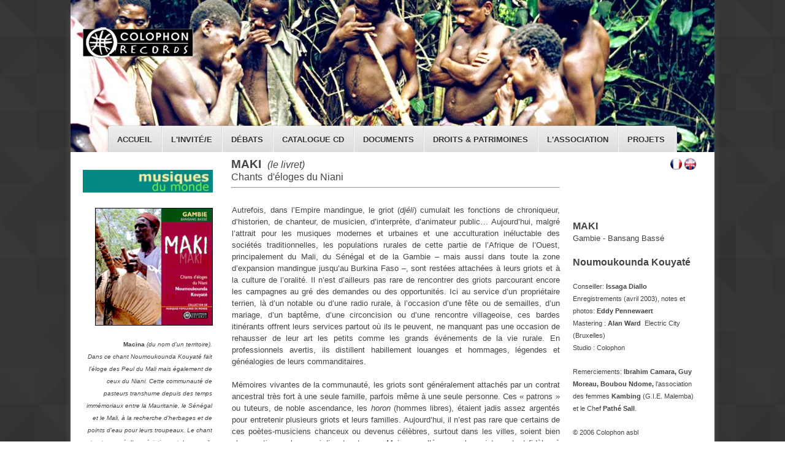

--- FILE ---
content_type: text/html; charset=utf-8
request_url: https://www.colophon.be/livret-maki
body_size: 12435
content:

<!DOCTYPE html>
<html xmlns="http://www.w3.org/1999/xhtml" xml:lang="fr-fr" lang="fr-fr" dir="ltr" >
	<head>
		
<script type="text/javascript">
	var big        = '72%';
	var small      = '53%';
	var bildauf    = '/templates/colophon/images/plus.png';
	var bildzu     = '/templates/colophon/images/minus.png';
	var rightopen  = 'Open info';
	var rightclose = 'Close info';
	var altopen    = 'is open';
	var altclose   = 'is closed';
</script>

		<meta name="viewport" content="width=device-width, initial-scale=1.0, maximum-scale=3.0, user-scalable=yes"/>
		<meta name="HandheldFriendly" content="true" />
		<meta name="apple-mobile-web-app-capable" content="YES" />

		<base href="https://www.colophon.be/livret-maki" />
	<meta http-equiv="content-type" content="text/html; charset=utf-8" />
	<meta name="generator" content="Joomla! - Open Source Content Management" />
	<title>Colophon - Livret Maki</title>
	<link href="/templates/colophon/favicon.ico" rel="shortcut icon" type="image/vnd.microsoft.icon" />
	<link href="https://www.colophon.be/plugins/editors/dropeditor/dropeditor.css" rel="stylesheet" type="text/css" />
	<link href="https://www.colophon.be/media/dropeditor/customstyles.css" rel="stylesheet" type="text/css" />
	<link href="https://www.colophon.be/media/dropeditor/titlestyles.css" rel="stylesheet" type="text/css" />
	<link href="/media/plg_system_jcemediabox/css/jcemediabox.min.css?7d30aa8b30a57b85d658fcd54426884a" rel="stylesheet" type="text/css" />
	<link href="/templates/system/css/system.css" rel="stylesheet" type="text/css" />
	<link href="/templates/colophon/css/position.css" rel="stylesheet" type="text/css" media="screen,projection" />
	<link href="/templates/colophon/css/layout.css" rel="stylesheet" type="text/css" media="screen,projection" />
	<link href="/templates/colophon/css/print.css" rel="stylesheet" type="text/css" media="print" />
	<link href="/templates/colophon/css/general.css" rel="stylesheet" type="text/css" media="screen,projection" />
	<link href="/templates/colophon/css/personal.css" rel="stylesheet" type="text/css" media="screen,projection" />
	<link href="/modules/mod_nmap/audio/html5/css/pmap.css" rel="stylesheet" type="text/css" />
	<style type="text/css">
#alpmap_578_928 {
text-align: right;
}.pjpmap-pmap_578{ width:180px; background: none repeat scroll 0 0 #807e7e;} .tracks-pmap_578 { font-size: 0px; color:#0d0d0a;} .pjpmap .track-info { font-size : 12px; } .pjpmap .progress-wrapper{width:0;}
	</style>
	<script type="application/json" class="joomla-script-options new">{"csrf.token":"fe75877454cded06ad36f284fe351b63","system.paths":{"root":"","base":""},"joomla.jtext":{"TPL_BEEZ3_ALTOPEN":"is open","TPL_BEEZ3_ALTCLOSE":"is closed","TPL_BEEZ3_TEXTRIGHTOPEN":"Open info","TPL_BEEZ3_TEXTRIGHTCLOSE":"Close info","TPL_BEEZ3_FONTSIZE":"Font size","TPL_BEEZ3_BIGGER":"Bigger","TPL_BEEZ3_RESET":"Reset","TPL_BEEZ3_SMALLER":"Smaller","TPL_BEEZ3_INCREASE_SIZE":"Increase size","TPL_BEEZ3_REVERT_STYLES_TO_DEFAULT":"Revert styles to default","TPL_BEEZ3_DECREASE_SIZE":"Decrease size","TPL_BEEZ3_OPENMENU":"Open Menu","TPL_BEEZ3_CLOSEMENU":"Close Menu"}}</script>
	<script src="/media/jui/js/jquery.min.js?6b7248efc741205268bbbb906b12a899" type="text/javascript"></script>
	<script src="/media/jui/js/jquery-noconflict.js?6b7248efc741205268bbbb906b12a899" type="text/javascript"></script>
	<script src="/media/jui/js/jquery-migrate.min.js?6b7248efc741205268bbbb906b12a899" type="text/javascript"></script>
	<script src="/media/system/js/caption.js?6b7248efc741205268bbbb906b12a899" type="text/javascript"></script>
	<script src="/media/plg_system_jcemediabox/js/jcemediabox.min.js?7d30aa8b30a57b85d658fcd54426884a" type="text/javascript"></script>
	<script src="/media/system/js/mootools-core.js?6b7248efc741205268bbbb906b12a899" type="text/javascript"></script>
	<script src="/media/system/js/core.js?6b7248efc741205268bbbb906b12a899" type="text/javascript"></script>
	<script src="/media/system/js/mootools-more.js?6b7248efc741205268bbbb906b12a899" type="text/javascript"></script>
	<script src="/media/jui/js/bootstrap.min.js?6b7248efc741205268bbbb906b12a899" type="text/javascript"></script>
	<script src="/templates/colophon/javascript/md_stylechanger.js" type="text/javascript"></script>
	<script src="/templates/colophon/javascript/respond.src.js" type="text/javascript"></script>
	<script src="/templates/colophon/javascript/template.js" type="text/javascript"></script>
	<script src="/modules/mod_nmap/js/swfobject21.js" type="text/javascript"></script>
	<script src="https://ajax.googleapis.com/ajax/libs/jquery/1.8/jquery.min.js" type="text/javascript"></script>
	<script src="https://ajax.googleapis.com/ajax/libs/jqueryui/1.9.1/jquery-ui.js" type="text/javascript"></script>
	<script src="/modules/mod_nmap/audio/html5/jsengine.js" type="text/javascript"></script>
	<script type="text/javascript">
jQuery(window).on('load',  function() {
				new JCaption('img.caption');
			});jQuery(document).ready(function(){WfMediabox.init({"base":"\/","theme":"standard","width":"","height":"","lightbox":0,"shadowbox":0,"icons":1,"overlay":1,"overlay_opacity":0.8,"overlay_color":"#000000","transition_speed":500,"close":2,"labels":{"close":"PLG_SYSTEM_JCEMEDIABOX_LABEL_CLOSE","next":"PLG_SYSTEM_JCEMEDIABOX_LABEL_NEXT","previous":"PLG_SYSTEM_JCEMEDIABOX_LABEL_PREVIOUS","cancel":"PLG_SYSTEM_JCEMEDIABOX_LABEL_CANCEL","numbers":"PLG_SYSTEM_JCEMEDIABOX_LABEL_NUMBERS","numbers_count":"PLG_SYSTEM_JCEMEDIABOX_LABEL_NUMBERS_COUNT","download":"PLG_SYSTEM_JCEMEDIABOX_LABEL_DOWNLOAD"},"swipe":true,"expand_on_click":true});});
        var $PMAPJSE = jQuery.noConflict();
    	$PMAPJSE(document).ready(function() {
            $PMAPJSE('#alpmap_578_928').pjpmap(myPlaylist_578, {
                autoPlay:0,
                repeatPlay:true,
                
                jPlayer:{
                    swfPath:'https://www.colophon.be/modules/mod_nmap/audio/html5/'
                }
            }, "pmap_578");
            $PMAPJSE('#playlist-pmap_578').slimScroll({ height: '0', color: '#fff', size: '5px' });
       });var myPlaylist_578 = [{
            mp3:'https://www.colophon.be/images/audio/126_Maki_02.mp3',
            title:'126_Maki_02',
            artist:'',
            duration:'2:09'
        }];
	</script>


		<!--[if IE 7]>
		<link href="/templates/colophon/css/ie7only.css" rel="stylesheet" type="text/css" />
		<![endif]-->
	</head>
	<body id="shadow">
					<style type="text/css">
                				.logoheader {
                    background-color: #0C1A3E;
                    background-position: right bottom;
                    background-repeat: no-repeat;
                    background-image: url('/images/template/personalafrique.jpg');
                    color: #FFFFFF;
                    min-height: 250px;
                }
                                				body {
					background-color: #eeeeee;
				}
							</style>
		
		<div id="all">
			<div id="back">
				<header id="header">
					<div class="logoheader">
						<h1 id="logo">
													<img src="/images/COLOPHON/logo/colophon_logo_ok.png"  alt="Colophon" />
																		<span class="header1">
												</span></h1>
					</div><!-- end logoheader -->
					<ul class="skiplinks">
						<li><a href="#main" class="u2">Skip to content</a></li>
						<li><a href="#nav" class="u2">Jump to main navigation and login</a></li>
													<li><a href="#right" class="u2">Jump to additional information</a></li>
											</ul>
					<h2 class="unseen">Nav view search</h2>
					<h3 class="unseen">Navigation</h3>
					<ul class="nav menu mod-list">
<li class="item-1208 default"><a href="/" >Accueil</a></li><li class="item-118"><a href="/l-invite" >L'invité/e</a></li><li class="item-117"><a href="/debats" >Débats</a></li><li class="item-119"><a href="/catalogue-cd-afrique" >Catalogue CD</a></li><li class="item-120"><a href="/fiches-documentaires" >Documents</a></li><li class="item-121"><a href="/droits-patrimoines" >Droits &amp; patrimoines</a></li><li class="item-139"><a href="/l-association" >L'association</a></li><li class="item-251"><a href="/projets" >Projets</a></li></ul>

					<div id="line">
						<div id="fontsize"></div>
						<h3 class="unseen">Search</h3>
						
					</div> <!-- end line -->
				</header><!-- end header -->
				<div id="contentarea2">
				    
											<nav class="left1 " id="nav">
							<div class="moduletable">
 

<div class="custom"  >
	<p style="text-align: right;"><br /><img src="/images/COLOPHON/04_musique_du_monde/cartouche_musiques.png" alt="cartouche musiques" /></p></div>
</div>
<div class="moduletable">
 <div id="alpmap_578_928"></div></div>
<div class="moduletable">
 

<div class="custom"  >
	<p style="text-align: right;"><img src="/images/COLOPHON/04_musique_du_monde/01_afrique/CD_gambie_cover.jpg" alt="CD gambie cover" width="190" height="190" style="border: 1px solid #000000; float: right;" /></p>
<p>&nbsp;</p>
<p>&nbsp;</p>
<p>&nbsp;</p>
<p style="text-align: right; margin-right: 0.04cm; margin-bottom: 0cm;"><br style="clear: both;" /><span><span style="font-size: x-small;"><span style="font-family: Arial, sans-serif;"><span style="font-size: x-small;"><em>&nbsp;</em></span></span><br /><span style="font-family: Arial,sans-serif;"><span style="font-size: x-small;"><span style="font-family: Arial,sans-serif;"><span style="font-size: x-small;"><strong>Macina</strong><em> (du nom d'un territoire). <br />Dans ce chant Noumoukounda Kouyat&eacute; fait l&rsquo;&eacute;loge des Peul du Mali mais &eacute;galement de ceux du Niani. Cette communaut&eacute; de pasteurs transhume depuis des temps imm&eacute;moriaux entre la Mauritanie, le S&eacute;n&eacute;gal et le Mali, &agrave; la recherche d&rsquo;herbages et de points d&rsquo;eau pour leurs troupeaux. Le chant est entrecoup&eacute; d&rsquo;appr&eacute;ciations et de conseils divers et de salutations informelles.</em></span></span></span></span><br /><br /><br /><br /><br /><br /><br /><br /><br /><br /><br /><br /><br /><br /><br /><br /><br /><br /><br /><br /><br /><br /><br /><br /><br /><br /><br /><br /><br /><br /><br /><br /><br /></span></span></p>
<p lang="fr-FR" style="margin-bottom: 0cm; margin-left: 1px;"><span style="font-family: Arial, sans-serif;"><span style="font-size: x-small;"><em>&nbsp;</em></span></span></p>
<p style="text-align: right; margin-right: 0.04cm; margin-bottom: 0cm;"><span style="font-family: Arial, sans-serif;"><span style="font-size: x-small;"><br /><br /></span></span><br /><br /><br /><br /><br /><br />&nbsp;</p>
<p>&nbsp;</p>
<p>&nbsp;</p>
<p>&nbsp;</p>
<div style="text-align: right;">
<p>&nbsp;</p>
<p><br /><span style="font-family: arial,helvetica,sans-serif; font-size: 10pt;">Dans la m&ecirc;me collection</span></p>
</div>
<p style="text-align: right;">&nbsp;<a href="/livret-niani"><span style="font-size: 12pt;"><strong><img src="/images/COLOPHON/04_musique_du_monde/01_afrique/Niani.jpg" alt="Niani" width="140" height="140" style="border: 1px solid #000000;" /></strong></span></a></p>
<p style="text-align: right;"><span style="font-family: arial,helvetica,sans-serif; font-size: 10pt;"><span lang="fr-BE"><strong>NIANI</strong><br /></span><span lang="fr-BE">&nbsp;<em>Chants et rythmes de la communaut&eacute; mandingue</em></span><em><strong><span lang="fr-BE"><br /></span></strong><strong><span lang="fr-BE"><br /></span></strong></em><strong>Les femmes du village de Malemba</strong></span><span style="font-family: Arial,sans-serif;"><span style="font-size: small;"><span style="font-family: arial,helvetica,sans-serif; font-size: 10pt;"><strong><br /></strong><span style="font-size: 8pt;">ColCD118</span></span><strong><br /></strong></span></span></p>
<p>&nbsp;</p>
<p style="text-align: right;"><span style="font-size: 10pt;"></span></p>
<p style="text-align: right;">&nbsp;</p></div>
</div>

							
							
						</nav><!-- end navi -->
					
					<div id="wrapper" >
						<div id="main">

							
							<div id="system-message-container">
	</div>

							<article class="item-page">


	
	


	

			<p style="text-align: justify; margin-right: 1.4cm; margin-bottom: 0cm;"><span style="font-family: Arial, sans-serif; font-size: 12pt;"><strong><span style="font-family: arial,helvetica,sans-serif; font-size: 14pt;">MAKI</span></strong><span style="font-family: arial,helvetica,sans-serif; font-size: 14pt;">&nbsp; </span></span><em><span style="font-size: 12pt;"><span style="font-family: Arial, sans-serif;">(le livret)<br /></span></span></em><span style="font-family: Arial, sans-serif;"><span style="font-size: medium;"><span style="font-size: 12pt;">Chants&nbsp; d'&eacute;loges du Niani</span><br /></span></span></p>
<hr />
<p class="western" lang="fr-FR" style="margin-left: 1px; font-weight: normal; text-align: justify;"><span style="font-size: 10pt;"><span lang="fr-FR"><span style="font-family: arial,helvetica,sans-serif;"><br />Autrefois, dans l&rsquo;Empire mandingue, le griot (</span></span><span style="font-family: arial,helvetica,sans-serif;"><span lang="fr-FR"><em>dj&eacute;li</em></span><span lang="fr-FR">) cumulait les fonctions de chroniqueur, d&rsquo;historien, de chanteur, de musicien, d&rsquo;interpr&egrave;te, d&rsquo;animateur public&hellip; Aujourd&rsquo;hui, malgr&eacute; l&rsquo;attrait pour les musiques modernes et urbaines et une acculturation in&eacute;luctable des soci&eacute;t&eacute;s traditionnelles, les populations rurales de cette partie de l&rsquo;Afrique de l&rsquo;Ouest, principalement du Mali, du S&eacute;n&eacute;gal et de la Gambie &ndash; mais aussi dans toute la zone d&rsquo;expansion mandingue jusqu&rsquo;au Burkina Faso &ndash;, sont rest&eacute;es attach&eacute;es &agrave; leurs griots et &agrave; la culture de l&rsquo;oralit&eacute;. Il n&rsquo;est d&rsquo;ailleurs pas rare de rencontrer des griots parcourant encore les campagnes au gr&eacute; des demandes ou des opportunit&eacute;s. Ici au service d&rsquo;un propri&eacute;taire terrien, l&agrave; d&rsquo;un notable ou d&rsquo;une radio rurale, &agrave; l&rsquo;occasion d&rsquo;une f&ecirc;te ou de semailles, d&rsquo;un mariage, d&rsquo;un bapt&ecirc;me, d&rsquo;une circoncision ou d&rsquo;une rencontre villageoise, ces bardes itin&eacute;rants offrent leurs services partout o&ugrave; ils le peuvent, ne manquant pas une occasion de rehausser de leur art les petits comme les grands &eacute;v&eacute;nements de la vie rurale. En professionnels avertis, ils distillent habillement louanges et hommages, l&eacute;gendes et g&eacute;n&eacute;alogies de leurs commanditaires. </span></span></span></p>
<p style="margin-left: 1px; margin-bottom: 0cm; text-align: justify;"><span style="font-size: 10pt;"><span style="font-family: arial,helvetica,sans-serif;"><span lang="fr-FR">M&eacute;moires vivantes de la communaut&eacute;, les griots sont g&eacute;n&eacute;ralement attach&eacute;s par un contrat ancestral tr&egrave;s fort &agrave; une seule famille, parfois m&ecirc;me &agrave; une seule personne. Ces &laquo;&nbsp;patrons&nbsp;&raquo; ou tuteurs, de noble ascendance, les </span><span lang="fr-FR"><em>horon</em></span><span lang="fr-FR"> (hommes libres), &eacute;taient jadis assez argent&eacute;s pour entretenir plusieurs griots et leurs familles. Aujourd&rsquo;hui, il n&rsquo;est pas rare que certains de ces po&egrave;tes-musiciens chanceux ou devenus c&eacute;l&egrave;bres, surtout dans les villes, soient bien plus nantis que leurs soi-disant patrons&hellip; Mais, par all&eacute;geance les griots restent fid&egrave;les &agrave; leurs </span><span lang="fr-FR"><em>horon</em></span><span lang="fr-FR"> et aux membres de leurs familles. En ma&icirc;tres de la parole, plus qu&rsquo;en musiciens d&rsquo;ailleurs, ils se doivent de perp&eacute;tuer mythes et l&eacute;gendes &agrave; la gloire de leurs </span><span lang="fr-FR"><em>horon,</em></span></span><span lang="fr-FR"><span style="font-family: arial,helvetica,sans-serif;"> m&ecirc;me si ceux-ci sont souvent d&eacute;chus ou ne sont plus. Les griots figent et mod&egrave;lent l&rsquo;histoire, au gr&eacute; de leur inspiration et de leurs humeurs, devenant au besoin de redoutables p&eacute;dagogues et propagandistes au service de leurs causes. On rapporte ainsi qu&rsquo;&agrave; l&rsquo;issue de la seconde guerre mondiale, les griots accomplirent un p&eacute;riple &agrave; travers toute l&rsquo;Afrique de l&rsquo;Ouest pour chanter le triomphe du G&eacute;n&eacute;ral de Gaulle et l&rsquo;abolition du travail forc&eacute;.</span> </span></span></p>
<p lang="fr-FR" style="margin-left: 1px; margin-bottom: 0cm; text-align: justify;"><span style="font-size: 10pt;"><span style="font-family: arial,helvetica,sans-serif;">Jadis le r&ocirc;le politique des griots en Afrique de l&rsquo;Ouest &eacute;tait consid&eacute;rable. Au travers d&rsquo;une chanson apparemment anodine, le griot pouvait modeler, magnifier ou ruiner une r&eacute;putation. Lors des conflits, bien que g&eacute;n&eacute;ralement illettr&eacute;s, ils devenaient n&eacute;gociateurs et diplomates. Leur connaissance g&eacute;n&eacute;alogique des familles auxquelles ils &eacute;taient attach&eacute;s leur permettait mieux que quiconque d&rsquo;arbitrer des situations d&eacute;licates. Aujourd&rsquo;hui, la grande mobilit&eacute; des populations, la circulation de l&rsquo;information par les ondes, l&rsquo;interactivit&eacute; entre groupes et communaut&eacute;s diff&eacute;rentes a rel&eacute;gu&eacute; les grandes lign&eacute;es de griots, tels les Kouyat&eacute;, &agrave; l&rsquo;arri&egrave;re plan de la sc&egrave;ne politique et sociale. D&rsquo;aucuns cependant, pour compenser la perte de leur monopole de l&rsquo;oralit&eacute; dans la soci&eacute;t&eacute; contemporaine, ont plus d&eacute;velopp&eacute; la musicalit&eacute; de leur art et conquis, non sans concessions, de nouveaux publics, jusqu&rsquo;en Occident.<br /></span><br /></span></p>
<p lang="fr-FR" style="margin-left: 1px; margin-bottom: 0cm; text-align: justify;"><span style="font-family: arial,helvetica,sans-serif; font-size: 10pt;"><img src="/images/COLOPHON/04_musique_du_monde/01_afrique/ima_livret_maki_126_2.jpeg" alt="ima livret maki 126 2" style="border: 1px solid #000000; margin-right: auto; margin-left: auto; display: block;" /></span></p>
<p style="margin-left: 1px; margin-bottom: 0cm; text-align: justify;"><span style="font-family: arial,helvetica,sans-serif; font-size: 10pt;"><span lang="fr-FR"><br />Noumoukounda Kouyat&eacute; avait quarante ans au moment o&ugrave; ces enregistrements ont &eacute;t&eacute; r&eacute;alis&eacute;s. Il est originaire de la Gambie o&ugrave; il vit le long du fleuve durant tout l&rsquo;hivernage (juillet, ao&ucirc;t et septembre). Son p&egrave;re et son grand p&egrave;re &eacute;taient venus au Niani &ndash; petit terroir de l&rsquo;immense empire mandingue &ndash; pour servir le roi Mansa Kimintang. A cette &eacute;poque il n&rsquo;y avait pas de joueurs de kora au Niani et ils devinrent les interpr&egrave;tes et les porte-voix du roi jusqu&rsquo;&agrave; ce que l&rsquo;administration r&eacute;publicaine abolisse les dynasties. </span></span></p>
<p lang="fr-FR" style="margin-left: 1px; margin-bottom: 0cm; text-align: justify;"><span style="font-family: arial,helvetica,sans-serif; font-size: 10pt;">Noumoukounda Kouyat&eacute; a appris l&rsquo;art de la kora et du chant aupr&egrave;s de son oncle jusqu&rsquo;&agrave; ses douze ans. Son r&eacute;pertoire &ndash; en bambara, la langue des Mandingues &ndash; comprend aujourd&rsquo;hui un peu moins de deux cents chants et m&eacute;lodies qu&rsquo;il accompagne &agrave; la kora. Cet instrument aux sonorit&eacute;s magnifiques, caract&eacute;ristique &agrave; l&rsquo;Afrique noire occidentale, est un compos&eacute; du luth et de la harpe. Il est constitu&eacute; d&rsquo;une caisse de r&eacute;sonance form&eacute;e par une calebasse de grande taille recouverte d&rsquo;une peau et d&rsquo;un long manche auquel sont reli&eacute;es vingt et une cordes tendues par un chevalet de grande taille, l&rsquo;ensemble couvrant environ trois octaves. </span></p>
<p style="margin-left: 1px; margin-bottom: 0cm; text-align: justify;"><span style="font-size: 10pt; font-family: arial,helvetica,sans-serif;"><span lang="fr-FR">Contrairement aux griots modernes des grandes villes, Noumoukounda Kouyat&eacute; perp&eacute;tue l&rsquo;ancestrale tradition du barde itin&eacute;rant, musicien, historien et g&eacute;n&eacute;alogiste. Au cours de ses p&eacute;riples il ne manque d&rsquo;ailleurs aucune occasion de saluer ses tuteurs les Camara, descendants de la lign&eacute;e royale. Sa </span><span lang="fr-FR"><em>kora</em></span><span lang="fr-FR"> dans une main, un baffle amplificateur et une batterie de voiture mont&eacute;s sur un caddie tir&eacute; de l&rsquo;autre, il parcourt ainsi &eacute;quip&eacute; tout le Niani de village en village. Cet ancien terroir mandingue est aujourd&rsquo;hui divis&eacute; par une fronti&egrave;re politique d&rsquo;origine coloniale. Une entrave que la d&eacute;funte S&eacute;n&eacute;gambie esp&eacute;rait dissoudre&hellip; Mais aucune fronti&egrave;re en pays mandingue n&rsquo;a jamais pu emp&ecirc;cher la circulation des &eacute;pop&eacute;es et des l&eacute;gendes, pas plus que celle des griots qui les colportent. </span></span></p>
<p style="margin-left: 1px; margin-bottom: 0cm; text-align: justify;"><span style="font-size: 10pt; font-family: arial,helvetica,sans-serif;"><span lang="fr-FR">Le m&eacute;tier de </span><span lang="fr-FR"><em>djeli</em></span><span lang="fr-FR"> a sensiblement &eacute;volu&eacute; face aux bouleversements qu&rsquo;ont connus les pays de l&rsquo;Afrique de l&rsquo;Ouest depuis leurs ind&eacute;pendances. Dans les campagnes, leur r&eacute;pertoire &ndash; extr&ecirc;mement riche et vari&eacute; &ndash; constitue un patrimoine exceptionnel encore pr&eacute;serv&eacute;. Leurs chants ne couvrent pas seulement la g&eacute;n&eacute;alogie complexe de leurs </span><span lang="fr-FR"><em>horon</em></span><span lang="fr-FR"> ni la chronique des rois mandingues mais ils prodiguent &eacute;galement quantit&eacute; de conseils et v&eacute;hiculent toutes sortes de fables et d&rsquo;histoires satiriques. Peu &agrave; peu, l&rsquo;int&eacute;r&ecirc;t pour les chants g&eacute;n&eacute;alogiques en hommage aux dignitaires ou &agrave; des rois disparus s&rsquo;estompe mais d&rsquo;autres chants, d&rsquo;amiti&eacute;s, de paix, d&rsquo;amour, s&rsquo;int&egrave;grent au r&eacute;pertoire. Force est toutefois de constater que les griots ont perdu le monopole de la parole et, d&rsquo;une certaine mani&egrave;re, leur influence politique. Dans les villes particuli&egrave;rement, ils doivent rivaliser avec des chanteurs venus d&rsquo;horizons tr&egrave;s diff&eacute;rents et il sont amen&eacute;s &agrave; c&eacute;der parfois aux pressions du march&eacute; de la vari&eacute;t&eacute; ce qui les &eacute;loigne un peu plus encore de leurs fr&egrave;res ruraux. Les influences &eacute;trang&egrave;res ne sont pas seules responsables. L&rsquo;&eacute;volution de la soci&eacute;t&eacute;, l&rsquo;exode rural, la d&eacute;mesure des villes et surtout la rupture du contrat social marquent les diff&eacute;rences. Dans les campagnes, comme en t&eacute;moignent ces enregistrements, la tradition mandingue cependant perdure, il est vrai parfois moyennant quelques adaptations. <br /><br /></span></span><span style="font-family: arial,helvetica,sans-serif; font-size: 10pt;"><span lang="fr-FR">Ce disque a &eacute;t&eacute; enregistr&eacute; au Niani, &agrave; Malemba (Koumpentoum, S&eacute;n&eacute;gal), en avril 2003 lors des </span><span lang="fr-FR"><em><strong>Premi&egrave;res Rencontres culturelles du Niani</strong></em></span><span lang="fr-FR"> auxquelles participait <strong>Noumoukounda Kouyat&eacute;.<br /><br /><br /></strong></span></span></p>
<table border="0" style="width: 100%; height: 100%; background-color: #cccccc;">
<tbody>
<tr>
<td>&nbsp;<span style="font-family: arial,helvetica,sans-serif; font-size: 8pt;"><br /></span><span style="font-family: arial,helvetica,sans-serif; font-size: 14pt;">le CD: les titres</span><hr /><ol>
<li style="margin-left: 1px; margin-bottom: 0cm; text-align: justify;"><em><span style="font-family: arial,helvetica,sans-serif; font-size: 10pt;"><span lang="fr-FR"><strong>Sory </strong></span><span lang="fr-FR">(du nom d&rsquo;un rythme)</span> <br /><span lang="fr-FR">Cette chanson relate l&rsquo;histoire des Tour&eacute; et des Ciss&eacute;, marabouts des Mandingues &agrave; l&rsquo;&eacute;poque de leur conversion &agrave; l&rsquo;islam. Comme il se doit Noumoukounda y fait &eacute;galement l&rsquo;&eacute;loge des Camara, ses tuteurs, tout en leur rappelant avec discr&eacute;tion que personne ne conna&icirc;t son destin, que seul Dieu d&eacute;cide du sort de chacun et donc qu&rsquo;il ne faut pas &ecirc;tre hautain.<br /></span></span></em>&nbsp;</li>
<li style="text-align: left;"><em><span style="font-family: arial,helvetica,sans-serif; font-size: 10pt;"><span lang="fr-FR"><strong>Macina</strong></span><span lang="fr-FR"> (du nom d&rsquo;un terroir peul au Mali) <br />Dans ce chant d&rsquo;&eacute;loges Noumoukounda Kouyat&eacute; fait l&rsquo;&eacute;loge des Peul du Mali mais &eacute;galement de ceux du Niani. Cette communaut&eacute; de pasteurs transhume depuis des temps imm&eacute;moriaux entre la Mauritanie, le S&eacute;n&eacute;gal et le Mali, &agrave; la recherche d&rsquo;herbages et de points d&rsquo;eau pour leurs troupeaux. Le chant est entrecoup&eacute; d&rsquo;appr&eacute;ciations et de conseils divers et de salutations informelles (&laquo;&nbsp;Bonsoir Issaga&nbsp;&raquo;), et sans transition poursuivi par le morceau suivant.&nbsp;</span>&nbsp;<br /></span></em>&nbsp;</li>
<li style="text-align: left;"><em><span style="font-family: arial,helvetica,sans-serif; font-size: 10pt;"><span lang="fr-FR"><strong>Magnoba Isabari Yin Yin&nbsp;</strong> &laquo; La jeune mari&eacute;e, soit patiente!&raquo; <br />Dans le mariage il faut de la complicit&eacute; entre &eacute;poux et de la patience. </span>Comme pour ponctuer ce long chant et lui donner un peu de relief ou ressaisir l&rsquo;attention de son public, le griot y int&egrave;gre ici, selon l&rsquo;inspiration du moment, une petite attention &agrave; l&rsquo;&eacute;gard de ses protecteurs, en l&rsquo;occurrence les &laquo; toubabs&raquo; (les Blancs).</span></em><br /><em> <span style="font-family: arial,helvetica,sans-serif; font-size: 10pt;">&laquo; Le voyage avec les Blancs a &eacute;t&eacute; bon et prosp&egrave;re. Longue vie aux toubabs! Je chante les fils valeureux du Niani. Le toubab d&rsquo;Issaga (Issaga Diallo, conseiller de cette production) a bien fait la technique et il a donn&eacute; de l&rsquo;argent !&raquo;* </span></em><br /><em> <span style="font-family: Arial,sans-serif;"> <span style="font-family: arial,helvetica,sans-serif; font-size: 10pt;">Le morceau se termine par plusieurs &laquo;&nbsp;Bonjour madame, &ccedil;&agrave; va&nbsp;? Good morning&raquo; touches d&rsquo;autant plus dr&ocirc;les&nbsp;que Noumoucounda ne conna&icirc;t ni le fran&ccedil;ais, ni l&rsquo;anglais&hellip;</span><br /></span><span style="font-family: Arial,sans-serif;"><span style="font-size: 8pt;"><br />* Allusion aux droits d&rsquo;auteur per&ccedil;us. Toutes les productions de Colophon Records font l&rsquo;objet d&rsquo;une r&eacute;mun&eacute;ration contractuelle vers&eacute;e anticipativement</span>.&nbsp;<br /></span></em>&nbsp;</li>
<li style="text-align: left;"><em><span style="font-family: arial,helvetica,sans-serif; font-size: 10pt;"><span class="auto-style1"><strong><span class="auto-style2">Alalak&eacute; </span></strong><span class="auto-style2" lang="fr-FR">&laquo;&nbsp;Le destin&nbsp;&raquo; (instrumental)</span></span><span class="auto-style1"><br class="auto-style2" /> </span> <span class="auto-style4">Ce morceau est consid&eacute;r&eacute; comme l&rsquo;origine de la kora, la &laquo;&nbsp;premi&egrave;re&nbsp;&raquo; m&eacute;lodie.&nbsp;&nbsp;<br /></span></span></em>&nbsp;</li>
<li style="text-align: left;"><em><span class="auto-style1" style="font-family: arial,helvetica,sans-serif; font-size: 10pt;"><span lang="fr-FR"><strong><span class="auto-style2">Djaby</span></strong><span class="auto-style2"> (du nom d&rsquo;une lign&eacute;e de Marabouts c&eacute;l&egrave;bres au Niani) <br />&laquo;&nbsp;Les Djaby sont de grands Marabouts&nbsp;&raquo;. Pour preuve cette histoire de ce Djaby dont la voiture est retenue par des douaniers &agrave; Dacca. Le marabout envoie alors un de ses </span><span class="auto-style2">talibe</span><span class="auto-style2"> (&eacute;l&egrave;ve) pour r&eacute;soudre le probl&egrave;me mais rien n&rsquo;y fait. Et de jeter alors un mauvais sort aux douaniers qui deviennent fou, d&rsquo;incendier leurs bureaux, etc. &laquo;&nbsp;&hellip;tout cela le marabout l&rsquo;a fait durant </span> <span class="auto-style2">walwa</span><span class="auto-style2"> (entre 9h et 11h du matin), sans mettre un seul pied &agrave; la brigade des douaniers&hellip;&raquo;<br /></span></span></span></em>&nbsp;</li>
<li style="text-align: left;"><span class="auto-style1" style="font-family: arial,helvetica,sans-serif; font-size: 10pt;"><span lang="fr-FR"><em><strong><span class="auto-style2">Thiedo</span></strong><span class="auto-style2"> - &laquo;&nbsp;les guerriers&nbsp;&raquo;&nbsp;(instrumental) <br />Il existe une version de ce vieux chant qui raconte l&rsquo;histoire du roi Djank&eacute; Waly &ndash; animiste - et de sa rencontre avec le marabout S&eacute;kou Omar du Fouta (Guin&eacute;e) et des guerres des religions qui s&rsquo;en suivirent et de la d&eacute;faite du roi. L&rsquo;improvisation en fin de cette version a priori instrumentale relate une histoire impr&eacute;gn&eacute;e de magie au cours de laquelle un p&egrave;re en acceptant la </span><span class="auto-style2">kola</span></em><span class="auto-style2"><em> donne en mariage sa fille unique &agrave; cinq gar&ccedil;ons. </em><br /><em>Le c&eacute;l&egrave;bre chanteur guin&eacute;en Mory Kant&eacute; a repris ce th&egrave;me dans une chanson d&eacute;non&ccedil;ant l&rsquo;esclavage des femmes.&nbsp;</em> <br /><br /></span></span></span></li>
<li style="text-align: left;"><em><span class="auto-style1" style="font-family: arial,helvetica,sans-serif; font-size: 10pt;"><span lang="fr-FR"><strong><span class="auto-style2">Maki</span></strong><span class="auto-style2"> (du nom d&rsquo;un roi &ndash; instrumental)</span></span></span></em>
<p>&nbsp;</p>
</li>
</ol></td>
</tr>
</tbody>
</table>
<p style="margin-left: 1px; margin-bottom: 0cm; text-align: justify;"><span style="font-family: arial,helvetica,sans-serif; font-size: 18pt;"></span></p> 


		</article>

						</div><!-- end main -->
					</div><!-- end wrapper -->

											
						<aside id="right">
							<h2 class="unseen">Additional information</h2>
							<div class="moduletable">
 

<div class="custom"  >
	<p style="text-align: right;"><strong><a href="/livret-maki" title="Fran&ccedil;ais"><img src="/images/COLOPHON/logo/dr_fr.png" alt="dr fr" width="19" height="19" /></a> <a href="/maki-s-booklet" title="English"><img src="/images/COLOPHON/logo/dr_uk.png" alt="dr uk" width="19" height="19" /></a></strong></p></div>
</div>

							<div class="moduletable">
 

<div class="custom"  >
	<p class="western" lang="fr-FR" style="text-align: left; margin-left: 1px;"><br />
&nbsp;</p>

<p class="western" lang="fr-FR" style="text-align: left; margin-left: 1px;"><span style="font-family: arial,helvetica,sans-serif; font-size: 12pt;"><strong>MAKI</strong></span><br />
<span style="font-size: x-small;"><span style="font-family: arial,helvetica,sans-serif; font-size: 10pt;">Gambie - Bansang Bassé </span></span><br />
<br />
<span style="font-family: arial,helvetica,sans-serif; font-size: 12pt;"><strong>Noumoukounda Kouyaté</strong></span></p>

<p style="text-align: left; margin-bottom: 0cm; margin-left: 1px;"><span style="font-family: arial,helvetica,sans-serif; font-size: 8pt;"><span lang="fr-FR"><span lang="fr-FR"><span style="font-weight: normal;">Conseiller: </span></span><span lang="fr-FR"><strong>Issaga Diallo </strong></span><br />
Enregistrements (avril 2003), notes et photos:</span><span lang="fr-FR"><strong> Eddy Pennewaert&nbsp;</strong></span><br />
<span lang="en-GB">Mastering : </span><span lang="en-GB"><strong>Alan Ward</strong></span><span lang="en-GB"> ­ Electric City (Bruxelles) </span><br />
<span lang="fr-FR">Studio : Colophon</span></span><br />
<br />
<span style="font-family: arial,helvetica,sans-serif; font-size: 8pt;"><span lang="fr-FR"><span style="font-weight: normal;">Remerciements: </span></span><span lang="fr-FR"><strong>Ibrahim Camara, Guy Moreau, Boubou Ndome, </strong></span><span lang="fr-FR"><span style="font-weight: normal;">l’association des femmes</span></span><span lang="fr-FR"><strong> Kambing</strong></span><span lang="fr-FR"><span style="font-weight: normal;"> (G.I.E. Malemba) et le Chef </span></span><span lang="fr-FR"><strong>Pathé Sall</strong></span><span lang="fr-FR"><span style="font-weight: normal;">. </span></span></span><br />
<br />
<span style="font-family: arial,helvetica,sans-serif; font-size: 8pt;">© 2006 Colophon asbl </span><br />
<span style="font-family: arial,helvetica,sans-serif; font-size: 8pt;">Col.CD126</span><br />
<br />
<br />
<span style="font-family: Arial, sans-serif;"><span><span style="font-family: arial,helvetica,sans-serif; font-size: 8pt;">Titres</span></span></span><br />
<br />
<span style="font-family: arial,helvetica,sans-serif; font-size: 8pt;">1. Sory&nbsp; 12’42’’</span><br />
<span style="font-family: arial,helvetica,sans-serif; font-size: 8pt;">2. Macina&nbsp; 12’41’’</span><br />
<span style="font-family: arial,helvetica,sans-serif; font-size: 8pt;">3. Magnoba Isabari Yin Yin&nbsp; 11’O3’’</span><br />
<span style="font-family: arial,helvetica,sans-serif; font-size: 8pt;">4. Alalaké&nbsp; 6’29’’</span><br />
<span style="font-family: arial,helvetica,sans-serif; font-size: 8pt;">5. Djaby&nbsp; 6’15’’</span><br />
<span style="font-family: arial,helvetica,sans-serif; font-size: 8pt;">6. Thiedo&nbsp; 12’52’’</span><br />
<span style="font-family: arial,helvetica,sans-serif; font-size: 8pt;">7. Maki&nbsp; 6’25’’</span><br />
<br />
<span style="font-family: arial,helvetica,sans-serif; font-size: 8pt;"><span style="background: none;"><span lang="fr-BE"><span style="text-decoration: none;">Durée totale</span></span><span style="text-decoration: none;">: </span><strong><span style="text-decoration: none;">68’38’’</span></strong></span></span><br />
<br />
<br />
&nbsp;</p>
</div>
</div>

							
						</aside><!-- end right -->
					
					
					<div class="wrap"></div>
				</div> <!-- end contentarea -->
			</div><!-- back -->
		</div><!-- all -->

		<div id="footer-outer">
			
			<div id="footer-sub">
				<footer id="footer">
					

<div class="custom"  >
	<p style="text-align: center;"><span style="font-size: 8pt;"><img alt="Colophon 2" src="/images/COLOPHON/logo/Colophon_2.png" style="width: 81px; height: 23px; vertical-align: middle;" />&nbsp;Colophon asbl - <a href="/mentions-legales">Mentions légales</a> -&nbsp;<a href="/protection-de-la-vie-privee" target="_self">Privacy</a> - <a href="#top">Retourner en haut de la page</a> - Propulsé par Joomla! <img alt="joomlalogo" height="20" src="/images/joomlalogo.png" style="vertical-align: middle;" width="20" /></span></p>
</div>

				</footer><!-- end footer -->
			</div>
		</div>
		
	</body>
</html>
